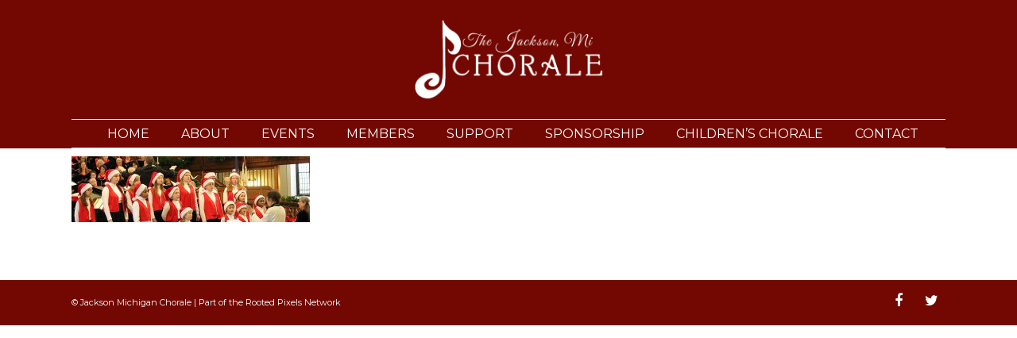

--- FILE ---
content_type: text/html; charset=UTF-8
request_url: https://www.jaxmichorale.org/childrens-chorale/jackson-chorale-banner-choir/
body_size: 72906
content:
<!DOCTYPE html>

<html lang="en-US" class="css3transitions">
 
<head>

    <meta charset="UTF-8" />

    <!-- Responsive Meta -->
     <meta name="viewport" content="width=device-width, initial-scale=1, maximum-scale=1"> 
    <!-- Pingback URL -->
    <link rel="pingback" href="" />

    <!-- Le HTML5 shim, for IE6-8 support of HTML5 elements -->

     
<style type="text/css">
  
	 aside ul li{border-bottom:1px solid #EDEDED;}
	 aside .tagcloud a:hover, .nav-growpop .icon-wrap, .woocommerce .widget_price_filter .ui-slider .ui-slider-range, .woocommerce-page .widget_price_filter .ui-slider .ui-slider-range, .woocommerce #content .quantity .minus:hover, .woocommerce #content .quantity .plus:hover, .woocommerce .quantity .minus:hover, .woocommerce .quantity .plus:hover, .woocommerce-page #content .quantity .minus:hover, .woocommerce-page #content .quantity .plus:hover, .woocommerce-page .quantity .minus:hover, .woocommerce-page .quantity .plus:hover{background:#000000;} 
	 .nav-growpop .icon-wrap{border:0px solid #000000;}
	 .accordion.style_1 .accordion-heading.in_head .accordion-toggle:before, .accordion.style_2 .accordion-heading.in_head .accordion-toggle:before, .accordion.style_3 .accordion-heading.in_head .accordion-toggle:before, .footer_social_icons.circle li:hover, .single_staff.style_3 .socials a:hover, .blog-article ul.shares li a:hover{background-color:#000000;} 
	 .wpb_row.with_section_link:hover{background-color:#000000 !important;}
	 nav .menu li > ul.sub-menu li{border-bottom:1px solid #303030;}
	 .codeless_slider .swiper-slide .buttons a.bordered:hover, .header_12 .full_nav_menu nav > ul > li:hover, .header_12 .full_nav_menu nav > ul > li.current-menu-item, .header_12 .full_nav_menu nav > ul > li.current-menu-parent, .header_12 .full_nav_menu nav > ul > li:hover{background:#000000;}
	 .services_steps .icon_wrapper, .accordion.style_1 .accordion-heading.in_head .accordion-toggle:before{border:1px solid #000000;}
	 .blog-article.timeline-style .timeline .date, aside #s, #respond textarea, #respond input[type="text"], .recent_news.events .blog-item, .sticky,.post-password-form input[type="password"]{border:1px solid #EDEDED;}
	 .blog-article.grid-style .content .link_grid:hover{background:#000000}
	 .recent_news.events .link{border-left:1px solid #EDEDED;}
      .portfolio-item.overlayed h6{color:#888888 !important;}
	 .header_12 .full_nav_menu nav ul > li{border-left:1px solid #EBEBEB;}
	 .header_12 .full_nav_menu nav ul > li:last-child{border-right:1px solid #EBEBEB;}
	 .header_12 .full_nav_menu{border-top:1px solid #EBEBEB; border-bottom:1px solid #EBEBEB;}

	 .tabbable.style_2 .nav-tabs li{
	 	background: #F8F8F8;
	  	border-top: 2px solid #EDEDED;
	  	border-left: 1px solid #EDEDED;
	  	border-bottom: 1px solid #EDEDED;
	 }
	 .tabbable.style_2 .nav-tabs li:hover{
	 	border-top: 2px solid #222 !important;
	 }
	 .tabbable.style_2 .nav-tabs li:last-child{border-right: 1px solid #EDEDED}

	 .tabbable.style_2 .nav-tabs li.active{border-bottom: 1px solid #fff; border-top:2px solid #000000;}
	 .tabbable.style_2 .tab-content, .blog-article.creative-style, aside .tagcloud a, .portfolio-item.basic .show_text{border:1px solid #EDEDED;}
	 .header_12 .full_nav_menu nav ul > li:last-child{ padding-right:10px !important;}
	 .timeline-border{background:#EDEDED;}
	 	  .skill .prog, .codeless_slider .swiper-slide .buttons.colors-light a.colored, .recent_news.events .blog-item:hover .link, .blog-article.creative-style .comments_number span, .block_title.column_title.inner-bottom_border:after, .owl-theme .owl-controls .owl-buttons div.owl-next:hover, .owl-theme .owl-controls .owl-buttons div.owl-prev:hover{background:#000000;}
	 

	 
	 	 .codeless_slider .swiper-slide .buttons.colors-light a.colored:after{
		  background:#fff;
	 }
	 


	 .services_medium.style_1:hover .icon_wrapper, .services_medium.style_3:hover .icon_wrapper, .blog-article.timeline-style .timeline .date{background:#000000 !important;}
	 .services_medium.style_3:hover .icon_wrapper{border:2px solid #000000 !important;}
	 .blog-article .media .overlay{background:rgba(0, 0, 0, 0.3);}
	 .blog-article.grid-style .media .overlay{background:rgba(255,255,255, 0.9);} 
	 .list li.titledesc dl dt .circle, .header_12 .after_navigation_widgetized #s{border:1px solid #EDEDED;}
	 .blockquote{border-left:2px solid #000000;}
	 .header_page h1{line-height:80px;}
	 .services_media.style_2 h5{ 
		background:#000000;
	 }
	 .services_small .content div, .comment .comment_text{line-height: 27px;}
	  	 .services_large:hover .icon_wrapper, .services_steps:hover .icon_wrapper, .testimonial_carousel_element .pages_el a.selected, .header_tools .cart_icon .nr {background: #000000 ;}
	 .section-style.borders, .blog-article.standard-style .info, .blog-article.alternate-style .info{border-top:1px solid #EDEDED; border-bottom:1px solid #EDEDED}
	 .blog-article.timeline-style .info{border-top:1px solid #EDEDED;}
	 .comment, .block_title.column_title.inner-bottom_border h1{border-bottom:1px solid  #EDEDED;}
	 #comments{border-top:1px solid #EDEDED;}
	 .not_found .search_field input[type="text"]{border:1px solid #EDEDED;}
	 .background--dark nav .menu > li > a:hover, .background--dark header#header .header_tools .vert_mid > a:hover, .background--dark header#header .header_tools .vert_mid .cart .cart_icon:hover, .tabbable.style_1.tabs-left .nav-tabs li.active a, .contact_information dt i{color:#000000 !important;}
	 .social_icons_sc i:hover, .tabbable.tabs-top.style_1 .nav.nav-tabs li.active a, .blog-article.grid-style .info li{color:#000000;}
	 .section-style{
	 	padding-top: 90px;
	 	padding-bottom: 90px;
	 }
	 
	 	 .codeless_custom_menu_mega_menu, .hasSubMenu .sub-menu{border-top:3px solid #000000;}
	 
	  
	 .header_transparency.fullwidth_slider_page .top_wrapper, .header_transparency.page_header_yes .top_wrapper{
	 	padding-top:150px;
	 }
	 
	 	 .background--dark .top_nav_transparency{
		  border-bottom:0px solid rgba(255,255,255,0.16) !important;
	 }
	 	 .header_2 nav .menu>li:hover{border-top:2px solid #000000;}
	 .header_2 nav .codeless_custom_menu_mega_menu{border-top:2px solid #000000;}
	 .header_2 nav .menu > li > ul.sub-menu{border-top:2px solid #000000;}

	 .header_3 nav .menu>li.current-menu-item, .header_3 nav .menu>li.current-menu-parent, .header_3 nav .menu>li:hover{border-top:3px solid #000000;}
	 .header_3 nav .codeless_custom_menu_mega_menu{border-top:2px solid #000000;}
	 .header_3 nav .menu > li > ul.sub-menu{border-top:2px solid #000000;} 
	 .header_4 nav .menu li > ul, .header_4 nav .menu>li:hover, .header_4 nav .menu>li.current-menu-item, .header_4 nav .menu>li.current-menu-parent, .header_4 .codeless_custom_menu_mega_menu, .header_4 .codeless_custom_menu_mega_menu{background:rgba(35,35,35,1) !important;}
	    
	 .header_4 .codeless_custom_menu_mega_menu ul.sub-menu{
	 	background:transparent !important; 
	 }
	 .header_4 nav .menu>li:hover a, .header_4 nav .menu>li.current-menu-item a, .header_4 nav .menu>li.current-menu-parent a{color:#fff;}
	 .header_4 nav .menu li > ul.sub-menu li{border-bottom:1px solid rgba(48,48,48,0);}

	 	 .header_8 nav .menu>li.current-menu-item, .header_8 nav .menu>li.current-menu-parent, .header_8 nav .menu>li:hover{border-bottom:3px solid #000000;}
	 .header_9 nav .menu>li.current-menu-item > a, .header_9 nav .menu>li.current-menu-parent > a , .header_9 nav .menu>li > a:hover{border-bottom:1px solid #000000;}
	 
	 .header_10 .full_nav_menu .container{border-top:1px solid #EDEDED;border-bottom:1px solid #EDEDED;}
	 	 .header_10 .full_nav_menu .container{border-top:1px solid #EDEDED;border-bottom:1px solid #EDEDED;}
	 	 .header_11.sticky_header nav.left .menu > li:last-child{padding-right:10px; margin-right:10px; }
	 
	 	 .woocommerce ul.products li.product:hover .overlay, .woocommerce-page ul.products li.product:hover .overlay{background:rgba(34,34,34, 0.8 );}
	 .woocommerce #content div.product p.price, .woocommerce #content div.product span.price, .woocommerce div.product p.price, .woocommerce div.product span.price, .woocommerce-page #content div.product p.price, .woocommerce-page #content div.product span.price, .woocommerce-page div.product p.price, .woocommerce-page div.product span.price, .woocommerce .star-rating span, .woocommerce-page .star-rating span, .recent_news.events .link i{color: #000000;}
	 .header_tools .cart .checkout{
	 	border-top:1px solid #303030;
	 }
	 .textbar h2{font-family:Montserrat;}
	 .header_tools .cart_icon i:before{line-height:35px;}
	  .header_tools .cart .content .cart_item{
	  	border-bottom:1px solid #303030;
	  }
	   .header_tools .cart .content .cart_item .description .price, .header_tools .cart .content .cart_item .description .price .amount, .header_tools .cart .cart_item .remove:after{
	  	color:#b7b7b7;
	  }
	  .header_tools .cart .content .cart_item .description .title, .header_tools .cart .checkout .subtotal{
	  	color:#fff;
	  }
	   nav .codelesscustom_menu_columns2, nav .codelesscustom_menu_columns3, nav .codelesscustom_menu_columns4, nav .codelesscustom_menu_columns5{border-right:1px solid #303030;}
	  .header_tools .cart .content .cart_item .description .title:hover, .header_tools .cart .cart_item .remove:hover:after{color:#000000;}
	 .tabbable.style_1 .nav-tabs li a{font-weight: 400}
	 .portfolio-item.grayscale .project:after{
  		border-color: transparent transparent #FFFFFF transparent;
	 }

	 #logo img{margin-top:-50px; }
	 .portfolio_single ul.info li .title{
	 	text-transform: uppercase;
	 	font-weight: 600	 }

	 .tabbable.tabs-top.style_1 .nav.nav-tabs li a{
	 	text-transform: uppercase;
	 }
	 .woocommerce #review_form #respond textarea, .woocommerce-page #review_form #respond textarea,.side-nav,.wpcf7-form-control-wrap input, .wpcf7-form-control-wrap textarea, .select2-drop-active, .woocommerce .woocommerce-ordering, .woocommerce-page .woocommerce-ordering, .woocommerce .woocommerce-error, .woocommerce .woocommerce-info, .woocommerce .woocommerce-message, .woocommerce-page .woocommerce-error, .woocommerce-page .woocommerce-info, .woocommerce-page .woocommerce-message, #mc_signup_form .mc_input{
		border:1px solid #EBEBEB !important;
	 }

	 .side-nav li{
	 	border-bottom:1px solid #EBEBEB;
	 }

	 footer .widget_search input[type="text"]{
	 	background:#720801;
	 	color:#FFFFFF;
	 }

	 footer .widget_recent_entries ul li{
	 	border-bottom:1px solid #353535;
	 }

	 .codeless_news_slider .swiper-slide h1, .codeless_news_slider .featured_posts .featured h4{
	 	background:rgba(0, 0, 0, 0.8);
	 }

	 .extra_navigation h5.widget-title{
	 	text-transform:uppercase;
	 	font-weight:600;
	 	font-size:13px;
	 	letter-spacing: :;
	 	line-height:20px;
	 }
	 	
		.header_wrapper.background--dark{
			border-bottom:1px solid rgba(255,255,255,0.16) !important;
		}

		.header_tools_divider .background--dark #navigation{
			border-right:1px solid rgba(255,255,255,0.16) !important;
		}

		.header_tools_divider .background--light #navigation{
			border-right:0px solid #ffffff;
		}

	 


	 	 aside .widget-title{padding-left:15px; border-left:3px solid #000000;}
	 
	 
	 .blog-article.grid-style .content h1, .latest_blog .blog-item .content h4, .recent_news .blog-item h4, .recent_news.events .blog-item dt .date{text-transform: uppercase}

	 .latest_blog .blog-item .content h4{font-weight:600;}
	 
	 .price_table  h1, .price_table .list ul li:before{color:#000000;}

	 .price_table.highlighted .price, .side-nav li.current_page_item, .p_pagination .pagination .current, .p_pagination .pagination a:hover{background:#000000;}
	
	 .btn-bt.default{
	 				color: #222 ;
															background: rgba(255,255,255, 0.00) ;
							
				
													border-color: rgba(68,68,68, 0.2) ;
					
					font-size: 13px ;
		
					font-weight: 700 ;
		
					text-transform: uppercase ;
		
					letter-spacing: 0px ;
			 }
	 
	 .btn-bt.default:hover{
	 		 		color: #FFFFFF ;
		
	 	
	 				 						background: rgba(114,8,1, 1) ;
			
		

		
													border-color: rgba(114,8,1, 1) ;
				
			 }
	

	
	 .light .btn-bt.default, .fullscreen-blog-article .content.background--dark .btn-bt{
		
			 		color: #222222 ;
		
																	background: rgba(255,255,255, 1.00) ;
					
													border-color: rgba(255,255,255, 1.00) ;
					
	 }


	 .light .btn-bt.default:hover, .fullscreen-blog-article .content.background--dark .btn-bt:hover{
		
			 		color: #720801 ;
		
		
											background: rgba(255,255,255, 1.00) ;
					

													border-color: rgba(255,255,255, 1.00) ;
					
	 }

	 

	 
	@media (max-width: 979px) {
		 .header_5 .background--dark nav .menu > li > a{
		 	color: #ffffff !important;
		 }
	}

	

	/* Layout Inner Container */

		@media (min-width: 981px) and (max-width: 1100px) {
		.container{	width:87% !important ; }
	}
	@media (min-width: 768px){
		.container{			
			max-width: 1100px !important;
		}
		.row .span12{
			width:100%; 
			margin-left:0 !important;
			padding-left:20px;
			box-sizing: border-box;
			-webkit-box-sizing: border-box;
			-moz-box-sizing: border-box;
		}
	}

	
	
	@media (min-width: 1101px) {
		.container{
							width:87%;
				max-width: 1100px !important;
					}

		.row .span12{
			
							width:100%;
				margin-left:0 !important;
				padding-left:20px;
				box-sizing: border-box;
				-webkit-box-sizing: border-box;
				-moz-box-sizing: border-box;
					}
		.testimonial_carousel .item{width:1100px;}
	}

	/* End Layout Inner Container */


	/* Layout Boxed */
	.boxed_layout{
		margin-top:30px !important;
		margin-bottom:30px !important;
				  -webkit-box-shadow:0 5px 19px 2px rgba(0,0,0,0.1);
		  -moz-box-shadow:0 5px 19px 2px rgba(0,0,0,0.1);
		  box-shadow:0 5px 19px 2px rgba(0,0,0,0.1);
			}
		
	
	.boxed_layout{			
		width:87% !important ;
		max-width: 1100px !important;
	}
	

		
	
	/* End Layout Boxed */

	@media (max-width: 480px){
				.header_tools{display:none !important;}
			}

	
</style> 

<style type="text/css">
/*#header{
margin: 0 auto;
}*/

.mobile_small_menu.open:before{
    color:#000 !important;
}</style>
    <script type="text/javascript">
        &lt;script&gt;\n  (function(i,s,o,g,r,a,m){i[\'GoogleAnalyticsObject\']=r;i[r]=i[r]||function(){\n  (i[r].q=i[r].q||[]).push(arguments)},i[r].l=1*new Date();a=s.createElement(o),\n  m=s.getElementsByTagName(o)[0];a.async=1;a.src=g;m.parentNode.insertBefore(a,m)\n  })(window,document,\'script\',\'https://www.google-analytics.com/analytics.js\',\'ga\');\n\n  ga(\'create\', \'UA-46846808-52\', \'auto\');\n  ga(\'send\', \'pageview\');\n\n&lt;/script&gt;    </script>
    
        
    <script type="text/javascript">
        /*jQuery(document).ready(function(){\n\n});*/    </script>
    
    
 <script type='text/javascript'>
 /* <![CDATA[ */  
var codeless_global = { 
 	ajaxurl: 'https://www.jaxmichorale.org/wp-admin/admin-ajax.php',
 	button_style: 'default'
 	}; 
 /* ]]> */ 
 </script>
 
 <meta name='robots' content='index, follow, max-image-preview:large, max-snippet:-1, max-video-preview:-1' />

	<!-- This site is optimized with the Yoast SEO plugin v26.7 - https://yoast.com/wordpress/plugins/seo/ -->
	<title>jackson-chorale-banner-choir - Jackson Michigan Chorale</title>
	<link rel="canonical" href="https://www.jaxmichorale.org/childrens-chorale/jackson-chorale-banner-choir/" />
	<meta property="og:locale" content="en_US" />
	<meta property="og:type" content="article" />
	<meta property="og:title" content="jackson-chorale-banner-choir - Jackson Michigan Chorale" />
	<meta property="og:url" content="https://www.jaxmichorale.org/childrens-chorale/jackson-chorale-banner-choir/" />
	<meta property="og:site_name" content="Jackson Michigan Chorale" />
	<meta property="og:image" content="https://www.jaxmichorale.org/childrens-chorale/jackson-chorale-banner-choir" />
	<meta property="og:image:width" content="1200" />
	<meta property="og:image:height" content="330" />
	<meta property="og:image:type" content="image/jpeg" />
	<meta name="twitter:card" content="summary_large_image" />
	<script type="application/ld+json" class="yoast-schema-graph">{"@context":"https://schema.org","@graph":[{"@type":"WebPage","@id":"https://www.jaxmichorale.org/childrens-chorale/jackson-chorale-banner-choir/","url":"https://www.jaxmichorale.org/childrens-chorale/jackson-chorale-banner-choir/","name":"jackson-chorale-banner-choir - Jackson Michigan Chorale","isPartOf":{"@id":"https://www.jaxmichorale.org/#website"},"primaryImageOfPage":{"@id":"https://www.jaxmichorale.org/childrens-chorale/jackson-chorale-banner-choir/#primaryimage"},"image":{"@id":"https://www.jaxmichorale.org/childrens-chorale/jackson-chorale-banner-choir/#primaryimage"},"thumbnailUrl":"https://jaxmichorale.b-cdn.net/wp-content/uploads/jackson-chorale-banner-choir.jpg","datePublished":"2017-08-28T23:21:57+00:00","breadcrumb":{"@id":"https://www.jaxmichorale.org/childrens-chorale/jackson-chorale-banner-choir/#breadcrumb"},"inLanguage":"en-US","potentialAction":[{"@type":"ReadAction","target":["https://www.jaxmichorale.org/childrens-chorale/jackson-chorale-banner-choir/"]}]},{"@type":"ImageObject","inLanguage":"en-US","@id":"https://www.jaxmichorale.org/childrens-chorale/jackson-chorale-banner-choir/#primaryimage","url":"https://jaxmichorale.b-cdn.net/wp-content/uploads/jackson-chorale-banner-choir.jpg","contentUrl":"https://jaxmichorale.b-cdn.net/wp-content/uploads/jackson-chorale-banner-choir.jpg","width":1200,"height":330},{"@type":"BreadcrumbList","@id":"https://www.jaxmichorale.org/childrens-chorale/jackson-chorale-banner-choir/#breadcrumb","itemListElement":[{"@type":"ListItem","position":1,"name":"Home","item":"https://www.jaxmichorale.org/"},{"@type":"ListItem","position":2,"name":"Children&#8217;s Chorale","item":"https://www.jaxmichorale.org/childrens-chorale/"},{"@type":"ListItem","position":3,"name":"jackson-chorale-banner-choir"}]},{"@type":"WebSite","@id":"https://www.jaxmichorale.org/#website","url":"https://www.jaxmichorale.org/","name":"Jackson Michigan Chorale","description":"Jackson Michigan Chorale","potentialAction":[{"@type":"SearchAction","target":{"@type":"EntryPoint","urlTemplate":"https://www.jaxmichorale.org/?s={search_term_string}"},"query-input":{"@type":"PropertyValueSpecification","valueRequired":true,"valueName":"search_term_string"}}],"inLanguage":"en-US"}]}</script>
	<!-- / Yoast SEO plugin. -->


<link rel='dns-prefetch' href='//fonts.googleapis.com' />
<link rel='preconnect' href='https://jaxmichorale.b-cdn.net' />
<link rel='preconnect' href='https://fonts.gstatic.com' crossorigin />
<link rel="alternate" type="application/rss+xml" title="Jackson Michigan Chorale &raquo; Feed" href="https://www.jaxmichorale.org/feed/" />
<link rel="alternate" type="application/rss+xml" title="Jackson Michigan Chorale &raquo; Comments Feed" href="https://www.jaxmichorale.org/comments/feed/" />
<link rel="alternate" title="oEmbed (JSON)" type="application/json+oembed" href="https://www.jaxmichorale.org/wp-json/oembed/1.0/embed?url=https%3A%2F%2Fwww.jaxmichorale.org%2Fchildrens-chorale%2Fjackson-chorale-banner-choir%2F" />
<link rel="alternate" title="oEmbed (XML)" type="text/xml+oembed" href="https://www.jaxmichorale.org/wp-json/oembed/1.0/embed?url=https%3A%2F%2Fwww.jaxmichorale.org%2Fchildrens-chorale%2Fjackson-chorale-banner-choir%2F&#038;format=xml" />
<style id='wp-img-auto-sizes-contain-inline-css' type='text/css'>
img:is([sizes=auto i],[sizes^="auto," i]){contain-intrinsic-size:3000px 1500px}
/*# sourceURL=wp-img-auto-sizes-contain-inline-css */
</style>
<style id='wp-emoji-styles-inline-css' type='text/css'>

	img.wp-smiley, img.emoji {
		display: inline !important;
		border: none !important;
		box-shadow: none !important;
		height: 1em !important;
		width: 1em !important;
		margin: 0 0.07em !important;
		vertical-align: -0.1em !important;
		background: none !important;
		padding: 0 !important;
	}
/*# sourceURL=wp-emoji-styles-inline-css */
</style>
<style id='wp-block-library-inline-css' type='text/css'>
:root{--wp-block-synced-color:#7a00df;--wp-block-synced-color--rgb:122,0,223;--wp-bound-block-color:var(--wp-block-synced-color);--wp-editor-canvas-background:#ddd;--wp-admin-theme-color:#007cba;--wp-admin-theme-color--rgb:0,124,186;--wp-admin-theme-color-darker-10:#006ba1;--wp-admin-theme-color-darker-10--rgb:0,107,160.5;--wp-admin-theme-color-darker-20:#005a87;--wp-admin-theme-color-darker-20--rgb:0,90,135;--wp-admin-border-width-focus:2px}@media (min-resolution:192dpi){:root{--wp-admin-border-width-focus:1.5px}}.wp-element-button{cursor:pointer}:root .has-very-light-gray-background-color{background-color:#eee}:root .has-very-dark-gray-background-color{background-color:#313131}:root .has-very-light-gray-color{color:#eee}:root .has-very-dark-gray-color{color:#313131}:root .has-vivid-green-cyan-to-vivid-cyan-blue-gradient-background{background:linear-gradient(135deg,#00d084,#0693e3)}:root .has-purple-crush-gradient-background{background:linear-gradient(135deg,#34e2e4,#4721fb 50%,#ab1dfe)}:root .has-hazy-dawn-gradient-background{background:linear-gradient(135deg,#faaca8,#dad0ec)}:root .has-subdued-olive-gradient-background{background:linear-gradient(135deg,#fafae1,#67a671)}:root .has-atomic-cream-gradient-background{background:linear-gradient(135deg,#fdd79a,#004a59)}:root .has-nightshade-gradient-background{background:linear-gradient(135deg,#330968,#31cdcf)}:root .has-midnight-gradient-background{background:linear-gradient(135deg,#020381,#2874fc)}:root{--wp--preset--font-size--normal:16px;--wp--preset--font-size--huge:42px}.has-regular-font-size{font-size:1em}.has-larger-font-size{font-size:2.625em}.has-normal-font-size{font-size:var(--wp--preset--font-size--normal)}.has-huge-font-size{font-size:var(--wp--preset--font-size--huge)}.has-text-align-center{text-align:center}.has-text-align-left{text-align:left}.has-text-align-right{text-align:right}.has-fit-text{white-space:nowrap!important}#end-resizable-editor-section{display:none}.aligncenter{clear:both}.items-justified-left{justify-content:flex-start}.items-justified-center{justify-content:center}.items-justified-right{justify-content:flex-end}.items-justified-space-between{justify-content:space-between}.screen-reader-text{border:0;clip-path:inset(50%);height:1px;margin:-1px;overflow:hidden;padding:0;position:absolute;width:1px;word-wrap:normal!important}.screen-reader-text:focus{background-color:#ddd;clip-path:none;color:#444;display:block;font-size:1em;height:auto;left:5px;line-height:normal;padding:15px 23px 14px;text-decoration:none;top:5px;width:auto;z-index:100000}html :where(.has-border-color){border-style:solid}html :where([style*=border-top-color]){border-top-style:solid}html :where([style*=border-right-color]){border-right-style:solid}html :where([style*=border-bottom-color]){border-bottom-style:solid}html :where([style*=border-left-color]){border-left-style:solid}html :where([style*=border-width]){border-style:solid}html :where([style*=border-top-width]){border-top-style:solid}html :where([style*=border-right-width]){border-right-style:solid}html :where([style*=border-bottom-width]){border-bottom-style:solid}html :where([style*=border-left-width]){border-left-style:solid}html :where(img[class*=wp-image-]){height:auto;max-width:100%}:where(figure){margin:0 0 1em}html :where(.is-position-sticky){--wp-admin--admin-bar--position-offset:var(--wp-admin--admin-bar--height,0px)}@media screen and (max-width:600px){html :where(.is-position-sticky){--wp-admin--admin-bar--position-offset:0px}}

/*# sourceURL=wp-block-library-inline-css */
</style><style id='global-styles-inline-css' type='text/css'>
:root{--wp--preset--aspect-ratio--square: 1;--wp--preset--aspect-ratio--4-3: 4/3;--wp--preset--aspect-ratio--3-4: 3/4;--wp--preset--aspect-ratio--3-2: 3/2;--wp--preset--aspect-ratio--2-3: 2/3;--wp--preset--aspect-ratio--16-9: 16/9;--wp--preset--aspect-ratio--9-16: 9/16;--wp--preset--color--black: #000000;--wp--preset--color--cyan-bluish-gray: #abb8c3;--wp--preset--color--white: #ffffff;--wp--preset--color--pale-pink: #f78da7;--wp--preset--color--vivid-red: #cf2e2e;--wp--preset--color--luminous-vivid-orange: #ff6900;--wp--preset--color--luminous-vivid-amber: #fcb900;--wp--preset--color--light-green-cyan: #7bdcb5;--wp--preset--color--vivid-green-cyan: #00d084;--wp--preset--color--pale-cyan-blue: #8ed1fc;--wp--preset--color--vivid-cyan-blue: #0693e3;--wp--preset--color--vivid-purple: #9b51e0;--wp--preset--gradient--vivid-cyan-blue-to-vivid-purple: linear-gradient(135deg,rgb(6,147,227) 0%,rgb(155,81,224) 100%);--wp--preset--gradient--light-green-cyan-to-vivid-green-cyan: linear-gradient(135deg,rgb(122,220,180) 0%,rgb(0,208,130) 100%);--wp--preset--gradient--luminous-vivid-amber-to-luminous-vivid-orange: linear-gradient(135deg,rgb(252,185,0) 0%,rgb(255,105,0) 100%);--wp--preset--gradient--luminous-vivid-orange-to-vivid-red: linear-gradient(135deg,rgb(255,105,0) 0%,rgb(207,46,46) 100%);--wp--preset--gradient--very-light-gray-to-cyan-bluish-gray: linear-gradient(135deg,rgb(238,238,238) 0%,rgb(169,184,195) 100%);--wp--preset--gradient--cool-to-warm-spectrum: linear-gradient(135deg,rgb(74,234,220) 0%,rgb(151,120,209) 20%,rgb(207,42,186) 40%,rgb(238,44,130) 60%,rgb(251,105,98) 80%,rgb(254,248,76) 100%);--wp--preset--gradient--blush-light-purple: linear-gradient(135deg,rgb(255,206,236) 0%,rgb(152,150,240) 100%);--wp--preset--gradient--blush-bordeaux: linear-gradient(135deg,rgb(254,205,165) 0%,rgb(254,45,45) 50%,rgb(107,0,62) 100%);--wp--preset--gradient--luminous-dusk: linear-gradient(135deg,rgb(255,203,112) 0%,rgb(199,81,192) 50%,rgb(65,88,208) 100%);--wp--preset--gradient--pale-ocean: linear-gradient(135deg,rgb(255,245,203) 0%,rgb(182,227,212) 50%,rgb(51,167,181) 100%);--wp--preset--gradient--electric-grass: linear-gradient(135deg,rgb(202,248,128) 0%,rgb(113,206,126) 100%);--wp--preset--gradient--midnight: linear-gradient(135deg,rgb(2,3,129) 0%,rgb(40,116,252) 100%);--wp--preset--font-size--small: 13px;--wp--preset--font-size--medium: 20px;--wp--preset--font-size--large: 36px;--wp--preset--font-size--x-large: 42px;--wp--preset--spacing--20: 0.44rem;--wp--preset--spacing--30: 0.67rem;--wp--preset--spacing--40: 1rem;--wp--preset--spacing--50: 1.5rem;--wp--preset--spacing--60: 2.25rem;--wp--preset--spacing--70: 3.38rem;--wp--preset--spacing--80: 5.06rem;--wp--preset--shadow--natural: 6px 6px 9px rgba(0, 0, 0, 0.2);--wp--preset--shadow--deep: 12px 12px 50px rgba(0, 0, 0, 0.4);--wp--preset--shadow--sharp: 6px 6px 0px rgba(0, 0, 0, 0.2);--wp--preset--shadow--outlined: 6px 6px 0px -3px rgb(255, 255, 255), 6px 6px rgb(0, 0, 0);--wp--preset--shadow--crisp: 6px 6px 0px rgb(0, 0, 0);}:where(.is-layout-flex){gap: 0.5em;}:where(.is-layout-grid){gap: 0.5em;}body .is-layout-flex{display: flex;}.is-layout-flex{flex-wrap: wrap;align-items: center;}.is-layout-flex > :is(*, div){margin: 0;}body .is-layout-grid{display: grid;}.is-layout-grid > :is(*, div){margin: 0;}:where(.wp-block-columns.is-layout-flex){gap: 2em;}:where(.wp-block-columns.is-layout-grid){gap: 2em;}:where(.wp-block-post-template.is-layout-flex){gap: 1.25em;}:where(.wp-block-post-template.is-layout-grid){gap: 1.25em;}.has-black-color{color: var(--wp--preset--color--black) !important;}.has-cyan-bluish-gray-color{color: var(--wp--preset--color--cyan-bluish-gray) !important;}.has-white-color{color: var(--wp--preset--color--white) !important;}.has-pale-pink-color{color: var(--wp--preset--color--pale-pink) !important;}.has-vivid-red-color{color: var(--wp--preset--color--vivid-red) !important;}.has-luminous-vivid-orange-color{color: var(--wp--preset--color--luminous-vivid-orange) !important;}.has-luminous-vivid-amber-color{color: var(--wp--preset--color--luminous-vivid-amber) !important;}.has-light-green-cyan-color{color: var(--wp--preset--color--light-green-cyan) !important;}.has-vivid-green-cyan-color{color: var(--wp--preset--color--vivid-green-cyan) !important;}.has-pale-cyan-blue-color{color: var(--wp--preset--color--pale-cyan-blue) !important;}.has-vivid-cyan-blue-color{color: var(--wp--preset--color--vivid-cyan-blue) !important;}.has-vivid-purple-color{color: var(--wp--preset--color--vivid-purple) !important;}.has-black-background-color{background-color: var(--wp--preset--color--black) !important;}.has-cyan-bluish-gray-background-color{background-color: var(--wp--preset--color--cyan-bluish-gray) !important;}.has-white-background-color{background-color: var(--wp--preset--color--white) !important;}.has-pale-pink-background-color{background-color: var(--wp--preset--color--pale-pink) !important;}.has-vivid-red-background-color{background-color: var(--wp--preset--color--vivid-red) !important;}.has-luminous-vivid-orange-background-color{background-color: var(--wp--preset--color--luminous-vivid-orange) !important;}.has-luminous-vivid-amber-background-color{background-color: var(--wp--preset--color--luminous-vivid-amber) !important;}.has-light-green-cyan-background-color{background-color: var(--wp--preset--color--light-green-cyan) !important;}.has-vivid-green-cyan-background-color{background-color: var(--wp--preset--color--vivid-green-cyan) !important;}.has-pale-cyan-blue-background-color{background-color: var(--wp--preset--color--pale-cyan-blue) !important;}.has-vivid-cyan-blue-background-color{background-color: var(--wp--preset--color--vivid-cyan-blue) !important;}.has-vivid-purple-background-color{background-color: var(--wp--preset--color--vivid-purple) !important;}.has-black-border-color{border-color: var(--wp--preset--color--black) !important;}.has-cyan-bluish-gray-border-color{border-color: var(--wp--preset--color--cyan-bluish-gray) !important;}.has-white-border-color{border-color: var(--wp--preset--color--white) !important;}.has-pale-pink-border-color{border-color: var(--wp--preset--color--pale-pink) !important;}.has-vivid-red-border-color{border-color: var(--wp--preset--color--vivid-red) !important;}.has-luminous-vivid-orange-border-color{border-color: var(--wp--preset--color--luminous-vivid-orange) !important;}.has-luminous-vivid-amber-border-color{border-color: var(--wp--preset--color--luminous-vivid-amber) !important;}.has-light-green-cyan-border-color{border-color: var(--wp--preset--color--light-green-cyan) !important;}.has-vivid-green-cyan-border-color{border-color: var(--wp--preset--color--vivid-green-cyan) !important;}.has-pale-cyan-blue-border-color{border-color: var(--wp--preset--color--pale-cyan-blue) !important;}.has-vivid-cyan-blue-border-color{border-color: var(--wp--preset--color--vivid-cyan-blue) !important;}.has-vivid-purple-border-color{border-color: var(--wp--preset--color--vivid-purple) !important;}.has-vivid-cyan-blue-to-vivid-purple-gradient-background{background: var(--wp--preset--gradient--vivid-cyan-blue-to-vivid-purple) !important;}.has-light-green-cyan-to-vivid-green-cyan-gradient-background{background: var(--wp--preset--gradient--light-green-cyan-to-vivid-green-cyan) !important;}.has-luminous-vivid-amber-to-luminous-vivid-orange-gradient-background{background: var(--wp--preset--gradient--luminous-vivid-amber-to-luminous-vivid-orange) !important;}.has-luminous-vivid-orange-to-vivid-red-gradient-background{background: var(--wp--preset--gradient--luminous-vivid-orange-to-vivid-red) !important;}.has-very-light-gray-to-cyan-bluish-gray-gradient-background{background: var(--wp--preset--gradient--very-light-gray-to-cyan-bluish-gray) !important;}.has-cool-to-warm-spectrum-gradient-background{background: var(--wp--preset--gradient--cool-to-warm-spectrum) !important;}.has-blush-light-purple-gradient-background{background: var(--wp--preset--gradient--blush-light-purple) !important;}.has-blush-bordeaux-gradient-background{background: var(--wp--preset--gradient--blush-bordeaux) !important;}.has-luminous-dusk-gradient-background{background: var(--wp--preset--gradient--luminous-dusk) !important;}.has-pale-ocean-gradient-background{background: var(--wp--preset--gradient--pale-ocean) !important;}.has-electric-grass-gradient-background{background: var(--wp--preset--gradient--electric-grass) !important;}.has-midnight-gradient-background{background: var(--wp--preset--gradient--midnight) !important;}.has-small-font-size{font-size: var(--wp--preset--font-size--small) !important;}.has-medium-font-size{font-size: var(--wp--preset--font-size--medium) !important;}.has-large-font-size{font-size: var(--wp--preset--font-size--large) !important;}.has-x-large-font-size{font-size: var(--wp--preset--font-size--x-large) !important;}
/*# sourceURL=global-styles-inline-css */
</style>

<style id='classic-theme-styles-inline-css' type='text/css'>
/*! This file is auto-generated */
.wp-block-button__link{color:#fff;background-color:#32373c;border-radius:9999px;box-shadow:none;text-decoration:none;padding:calc(.667em + 2px) calc(1.333em + 2px);font-size:1.125em}.wp-block-file__button{background:#32373c;color:#fff;text-decoration:none}
/*# sourceURL=/wp-includes/css/classic-themes.min.css */
</style>
<link rel='stylesheet' id='bootstrap-css' href='https://www.jaxmichorale.org/wp-content/themes/tower/css/bootstrap.css?ver=6.9' type='text/css' media='all' />
<link rel='stylesheet' id='flexslider-css' href='https://www.jaxmichorale.org/wp-content/themes/tower/css/flexslider.css?ver=6.9' type='text/css' media='all' />
<link rel='stylesheet' id='shortcodes-css' href='https://www.jaxmichorale.org/wp-content/themes/tower/css/shortcodes.css?ver=6.9' type='text/css' media='all' />
<link rel='stylesheet' id='animate-css' href='https://www.jaxmichorale.org/wp-content/themes/tower/css/animate.min.css?ver=6.9' type='text/css' media='all' />
<link rel='stylesheet' id='codeless-style-css' href='https://www.jaxmichorale.org/wp-content/themes/tower/style.css?ver=6.9' type='text/css' media='all' />
<link rel='stylesheet' id='bootstrap-responsive-css' href='https://www.jaxmichorale.org/wp-content/themes/tower/css/bootstrap-responsive.css?ver=6.9' type='text/css' media='all' />
<link rel='stylesheet' id='jquery-fancybox-css' href='https://www.jaxmichorale.org/wp-content/themes/tower/fancybox/source/jquery.fancybox.css?ver=6.9' type='text/css' media='all' />
<link rel='stylesheet' id='vector-icons-css' href='https://www.jaxmichorale.org/wp-content/themes/tower/css/vector-icons.css?ver=6.9' type='text/css' media='all' />
<link rel='stylesheet' id='codeless-font-awesome-css' href='https://www.jaxmichorale.org/wp-content/themes/tower/css/font-awesome.css?ver=6.9' type='text/css' media='all' />
<link rel='stylesheet' id='linecon-css' href='https://www.jaxmichorale.org/wp-content/themes/tower/css/linecon.css?ver=6.9' type='text/css' media='all' />
<link rel='stylesheet' id='steadysets-css' href='https://www.jaxmichorale.org/wp-content/themes/tower/css/steadysets.css?ver=6.9' type='text/css' media='all' />
<link rel='stylesheet' id='hoverex-css' href='https://www.jaxmichorale.org/wp-content/themes/tower/css/hoverex-all.css?ver=6.9' type='text/css' media='all' />
<link rel='stylesheet' id='jquery-easy-pie-chart-css' href='https://www.jaxmichorale.org/wp-content/themes/tower/css/jquery.easy-pie-chart.css?ver=6.9' type='text/css' media='all' />
<link rel='stylesheet' id='idangerous-swiper-css' href='https://www.jaxmichorale.org/wp-content/themes/tower/css/idangerous.swiper.css?ver=6.9' type='text/css' media='all' />
<link rel='stylesheet' id='plyr-css' href='https://www.jaxmichorale.org/wp-content/themes/tower/css/plyr.css?ver=6.9' type='text/css' media='all' />
<link rel='stylesheet' id='owl-carousel-css' href='https://www.jaxmichorale.org/wp-content/themes/tower/css/owl.carousel.css?ver=6.9' type='text/css' media='all' />
<link rel='stylesheet' id='owl-theme-css' href='https://www.jaxmichorale.org/wp-content/themes/tower/css/owl.theme.css?ver=6.9' type='text/css' media='all' />
<link rel='stylesheet' id='mediaelementplayer-css' href='https://www.jaxmichorale.org/wp-content/themes/tower/css/mediaelementplayer.css?ver=6.9' type='text/css' media='all' />
<link rel='stylesheet' id='odometer-css' href='https://www.jaxmichorale.org/wp-content/themes/tower/css/odometer-theme-minimal.css?ver=6.9' type='text/css' media='all' />
<link rel='stylesheet' id='shiftnav-css' href='https://www.jaxmichorale.org/wp-content/plugins/shiftnav-responsive-mobile-menu/assets/css/shiftnav.min.css?ver=1.8.2' type='text/css' media='all' />
<link rel='stylesheet' id='shiftnav-font-awesome-css' href='https://www.jaxmichorale.org/wp-content/plugins/shiftnav-responsive-mobile-menu/assets/css/fontawesome/css/font-awesome.min.css?ver=1.8.2' type='text/css' media='all' />
<link rel='stylesheet' id='shiftnav-standard-dark-css' href='https://www.jaxmichorale.org/wp-content/plugins/shiftnav-responsive-mobile-menu/assets/css/skins/standard-dark.css?ver=1.8.2' type='text/css' media='all' />
<link rel="preload" as="style" href="https://fonts.googleapis.com/css?family=Montserrat:100,200,300,400,500,600,700,800,900,100italic,200italic,300italic,400italic,500italic,600italic,700italic,800italic,900italic%7CRaleway&#038;subset=latin&#038;display=swap&#038;ver=6.9" /><link rel="stylesheet" href="https://fonts.googleapis.com/css?family=Montserrat:100,200,300,400,500,600,700,800,900,100italic,200italic,300italic,400italic,500italic,600italic,700italic,800italic,900italic%7CRaleway&#038;subset=latin&#038;display=swap&#038;ver=6.9" media="print" onload="this.media='all'"><noscript><link rel="stylesheet" href="https://fonts.googleapis.com/css?family=Montserrat:100,200,300,400,500,600,700,800,900,100italic,200italic,300italic,400italic,500italic,600italic,700italic,800italic,900italic%7CRaleway&#038;subset=latin&#038;display=swap&#038;ver=6.9" /></noscript><script type="text/javascript" src="https://www.jaxmichorale.org/wp-includes/js/jquery/jquery.min.js?ver=3.7.1" id="jquery-core-js"></script>
<script type="text/javascript" src="https://www.jaxmichorale.org/wp-includes/js/jquery/jquery-migrate.min.js?ver=3.4.1" id="jquery-migrate-js"></script>
<script type="text/javascript" id="jm_like_post-js-extra">
/* <![CDATA[ */
var ajax_var = {"url":"https://www.jaxmichorale.org/wp-admin/admin-ajax.php","nonce":"7fa4c74190"};
//# sourceURL=jm_like_post-js-extra
/* ]]> */
</script>
<script type="text/javascript" src="https://www.jaxmichorale.org/wp-content/plugins/codeless-framework/assets/js/post-like.js?ver=6.9" id="jm_like_post-js"></script>
<link rel="https://api.w.org/" href="https://www.jaxmichorale.org/wp-json/" /><link rel="alternate" title="JSON" type="application/json" href="https://www.jaxmichorale.org/wp-json/wp/v2/media/285" /><link rel="EditURI" type="application/rsd+xml" title="RSD" href="https://www.jaxmichorale.org/xmlrpc.php?rsd" />
<meta name="generator" content="WordPress 6.9" />
<link rel='shortlink' href='https://www.jaxmichorale.org/?p=285' />
<meta name="generator" content="Redux 4.5.9" />
		<!-- ShiftNav CSS
	================================================================ -->
		<style type="text/css" id="shiftnav-dynamic-css">
				@media only screen and (min-width:1000px){ #shiftnav-toggle-main, .shiftnav-toggle-mobile{ display:none; } .shiftnav-wrap { padding-top:0 !important; } }

/* Status: Loaded from Transient */
		</style>
		<!-- end ShiftNav CSS -->

	
<!--BEGIN: TRACKING CODE MANAGER (v2.5.0) BY INTELLYWP.COM IN HEAD//-->
<!-- Google tag (gtag.js) -->
<script async src="https://www.googletagmanager.com/gtag/js?id=G-E2T31RT6NL"></script>
<script>
  window.dataLayer = window.dataLayer || [];
  function gtag(){dataLayer.push(arguments);}
  gtag('js', new Date());

  gtag('config', 'G-E2T31RT6NL');
</script>
<!-- Meta Pixel Code -->

<script>

!function(f,b,e,v,n,t,s)

{if(f.fbq)return;n=f.fbq=function(){n.callMethod?

n.callMethod.apply(n,arguments):n.queue.push(arguments)};

if(!f._fbq)f._fbq=n;n.push=n;n.loaded=!0;n.version='2.0';

n.queue=[];t=b.createElement(e);t.async=!0;

t.src=v;s=b.getElementsByTagName(e)[0];

s.parentNode.insertBefore(t,s)}(window, document,'script',

'https://connect.facebook.net/en_US/fbevents.js');

fbq('init', '738549291868128');

fbq('track', 'PageView');

</script>

<noscript><img height="1" width="1" src="https://www.facebook.com/tr?id=738549291868128&ev=PageView&noscript=1" /></noscript>

<!-- End Meta Pixel Code -->
<!--END: https://wordpress.org/plugins/tracking-code-manager IN HEAD//--><link rel="icon" href="https://jaxmichorale.b-cdn.net/wp-content/uploads/cropped-jackson-michigan-chorale-logo-32x32.jpg" sizes="32x32" />
<link rel="icon" href="https://jaxmichorale.b-cdn.net/wp-content/uploads/cropped-jackson-michigan-chorale-logo-192x192.jpg" sizes="192x192" />
<link rel="apple-touch-icon" href="https://jaxmichorale.b-cdn.net/wp-content/uploads/cropped-jackson-michigan-chorale-logo-180x180.jpg" />
<meta name="msapplication-TileImage" content="https://jaxmichorale.b-cdn.net/wp-content/uploads/cropped-jackson-michigan-chorale-logo-270x270.jpg" />
		<style type="text/css" id="wp-custom-css">
			.mobile_small_menu{
	display:none; !important;
}

.shiftnav.shiftnav-skin-standard-dark{
	font-size:22px;
	line-height:2.1em;
	text-align:center;
}

.header_page, #slider-fullwidth {
	display:none;
}

.page_header_yes #content{
	padding-top:30px;
}
.gform_legacy_markup_wrapper input:not([type=radio]):not([type=checkbox]):not([type=submit]):not([type=button]):not([type=image]):not([type=file]){
	padding: 15px 4px;
}

@media(max-width: 650px){
	#logo{
		float:left;
	left:10% !important;
	}}		</style>
		<style id="cl_redata-dynamic-css" title="dynamic-css" class="redux-options-output">#logo img{height:100px;}header#header .row-fluid .span12,.header_wrapper{height:150px;}.header_1 header#header, .header_2 header#header, .header_3.header_wrapper header > .container,  .header_4 header#header,  .header_5 header#header, .header_6 header#header, .header_6 .full_nav_menu, .header_7.header_wrapper, .header_8.header_wrapper, .header_9.header_wrapper, .header_10.header_wrapper, .header_10 .full_nav_menu, .header_11.header_wrapper, .header_12.header_wrapper{background-color:#720801;}.header_wrapper{border-bottom:0px solid #ffffff;}nav .menu > li > a, nav .menu > li.hasSubMenu:after,header#header .header_tools .vert_mid > a:not(#trigger-overlay), header#header .header_tools .cart .cart_icon{font-family:Montserrat;text-align:center;text-transform:uppercase;line-height:35px;letter-spacing:0px;font-weight:normal;color:#ffffff;font-size:16px;}nav .menu > li{padding-right:10px;padding-left:10px;}nav .menu > li{margin-right:10px;margin-left:10px;}nav .menu > li > ul.sub-menu,nav .menu > li > ul.sub-menu ul{width:220px;}nav .menu li > ul,.codeless_custom_menu_mega_menu,.menu-small,.header_tools .cart .content{background-color:#232323;}nav .menu li > ul.sub-menu li{border-color:#303030;}nav .menu li > ul.sub-menu li, .menu-small ul li a{color:#b7b7b7;font-size:12px;}nav .codeless_custom_menu_mega_menu ul>li h6, .menu-small ul.menu .codeless_custom_menu_mega_menu h6, .menu-small ul.menu > li > a {text-transform:uppercase;letter-spacing:1px;font-weight:600;color:#fff;font-size:12px;}.top_nav{background-color:transparent;}.top_nav{border-top:0px solid ;}.top_nav{border-bottom:0px solid #ebebeb;}.top_nav{font-family:Raleway;font-weight:normal;font-style:normal;color:#999999;font-size:12px;}.top_nav, .top_nav .widget{height:45px;}.top_nav .footer_social_icons.circle li{background-color:transparent;}.top_nav .footer_social_icons.circle li i{color:#999999;}.header_page{height:80px;}.header_page{color:#444444;}.header_page{background-color:#f5f5f5;}.header_page, #slider-fullwidth{border-bottom:1px solid #ededed;}.sticky_header header#header .row-fluid .span12,.sticky_header .header_wrapper{height:80px;}.sticky_header header#header{background-color:rgba(255,255,255,0.8);}.open_extra_nav .extra_navigation{color:#777777;}.header_11 nav li > a:hover, .header_11 nav li.current-menu-item > a, .header_11 nav li.current-menu-parent > a ,.header_10 nav li > a:hover, .header_10 nav li.current-menu-item > a, .header_10 nav li.current-menu-parent > a ,.header_9 nav li > a:hover, .header_9 nav li.current-menu-item > a, .header_9 nav li.current-menu-parent > a ,.header_8 nav li > a:hover, .header_8 nav li.current-menu-item > a, .header_8 nav li.current-menu-parent > a ,.header_7 nav li > a:hover, .header_7 nav li.current-menu-item > a, .header_7 nav li.current-menu-parent > a ,.header_6 nav li > a:hover, .header_6 nav li.current-menu-item > a, .header_6 nav li.current-menu-parent > a ,.header_5 nav li > a:hover, .header_5 nav li.current-menu-item > a, .header_5 nav li.current-menu-parent > a ,.header_3 nav li > a:hover, .header_3 nav li.current-menu-item > a, .header_3 nav li.current-menu-parent > a ,.header_2 nav li > a:hover, .header_2 nav li.current-menu-item > a, .header_2 nav li.current-menu-parent > a ,.codeless_slider .swiper-slide .buttons.colors-light a.colored:hover *,.services_steps .icon_wrapper i,.testimonial_carousel .item .param span,.services_large .icon_wrapper i,.animated_counter i,.services_medium.style_1 i,.services_small dt i,.single_staff .social_widget li a:hover i,.single_staff .position,.list li.titledesc dl dt i,.list.only_icon li.simple i,.page_parents li:hover,#portfolio-filter ul li.active,.content_portfolio.fullwidth #portfolio-filter ul li.active,a:hover,.header_1 nav li.current-menu-item > a,.blog-article h1 a:hover, .blog-article.timeline-style .content .quote i,.header_1 nav li.current-menu-item:after,.header_1 nav li > a:hover,.header_1 nav li:hover:after,header#header .header_tools > a:hover,footer#footer a:hover,aside ul li:hover:after,.highlights,.list li.simple i{color:#000000;}body{color:#515151;}h1,h2,h3,h4,h5,h6,.portfolio_single ul.info li .title, .skill_title{color:#444444;}.p_pagination .pagination span, .pagination a,.testimonial_cycle .item p,#portfolio-filter ul li.active, #faq-filter ul li.active, .accordion.style_2 .accordion-heading .accordion-toggle, .services_medium.style_1 .icon_wrapper, .skill, aside .tagcloud a{background-color:#F8F8F8;}body, html, .top_space, .bottom_space,.viewport{background-color:#ffffff;}#content{background-color:transparent;}.header_page.normal h1{text-transform:uppercase;font-weight:600;font-size:20px;}.header_page.with_subtitle.normal .titles h1{text-transform:uppercase;font-weight:600;font-size:20px;}.header_page.with_subtitle.normal .titles h3{text-transform:none;font-weight:400;font-size:14px;}.header_page.centered h1{text-transform:uppercase;font-weight:600;font-size:56px;}.header_page.with_subtitle.centered .titles h1{text-transform:uppercase;letter-spacing:-4px;font-weight:700;font-size:64px;}.header_page.with_subtitle.centered .titles h5{text-transform:none;line-height:34px;font-weight:300;font-size:18px;}footer#footer .widget-title{text-transform:uppercase;letter-spacing:0px;font-weight:600;color:#ffffff;font-size:13px;}footer#footer, footer#footer .contact_information dd .title{color:#FFFFFF;}footer#footer a, footer#footer .contact_information dd p{color:#FFFFFF;}footer#footer .inner{background-color:#720801;}#copyright, footer .widget_recent_comments li, footer .tagcloud a{background-color:#720801;}footer#footer{border-top:0px solid ;}footer .footer_social_icons.circle li{background-color:#333333;}.footer_social_icons.circle li a i{color:#FFFFFF;}.blog-article.standard-style .content h1, .blog-article.alternative-style .content h1, .blog-article.timeline-style .content h1, .blog-article.alternate-style .content h1{text-transform:uppercase;line-height:30px;font-weight:600;color:#444444;font-size:18px;}.blog-article.alternate-style .info, .blog-article.timeline-style .info, .blog-article.standard-style .info, .blog-article.grid-style .info, .fullscreen-single .info, .recent_news .blog-item .info, .latest_blog .blog-item .info, .blog-article.standard-style .info .post-like a, .blog-article.timeline-style .info .post-like a, .blog-article.creative-style .info .post-like a,  .blog-article.creative-style .info {line-height:20px;color:#777777;font-size:11px;}.blog-article.alternate-style .info i, .blog-article.timeline-style .info i, .blog-article.standard-style .info i, .blog-article.grid-style .info, .fullscreen-single .info i, .latest_blog .blog-item .info i, .recent_news .blog-item .info i {font-size:14px;}.blog-article.timeline-style .post_box, .blog-article.grid-style .gridbox{background-color:#FFFFFF;}.fullscreen-blog-article .content{background-color:rgba(255,255,255,0);}aside .widget-title, .portfolio_single h4{text-transform:uppercase;line-height:20px;font-weight:600;color:#444444;font-size:13px;}aside .widget-title{margin-bottom:24px;}aside .widget{margin-bottom:35px;}.codeless_slider_wrapper{background-color:#222222;}#portfolio-filter ul li, #faq-filter ul li a{text-transform:uppercase;letter-spacing:1px;font-weight:600;color:#bebebe;}#portfolio-filter ul li.active, #portfolio-filter ul li a:hover, #faq-filter ul li.active, #faq-filter ul li a:hover{color:#222222;}.content_portfolio.fullwidth .filter-row{background-color:#222222;}.content_portfolio.fullwidth #portfolio-filter ul li a{color:rgba(255,255,255,0.8);}.content_portfolio.fullwidth #portfolio-filter ul li a:hover{color:#ffffff;}.portfolio-item.overlayed .tpl2 .bg{background-color:rgba(255,255,255,0.94);}.portfolio-item.overlayed h4{text-transform:uppercase;font-weight:600;color:#444444;}.portfolio-item.overlayed h6{text-transform:none;font-weight:300;color:#888888;font-size:14px;}.portfolio-item.grayscale .project{background-color:#FFFFFF;}.portfolio-item.grayscale .project h5{font-weight:600;}.portfolio-item.grayscale .project h6{color:#BEBEBE;}.portfolio-item.basic .bg{background-color:rgba(229,175,90,0.8);}.portfolio-item.basic .link{color:#232323;}.portfolio-item.basic .show_text h5{text-align:left;text-transform:uppercase;letter-spacing:0px;font-weight:500;color:#222;}.portfolio-item.basic .show_text h6{text-align:center;font-weight:400;color:#9b9b9b;}.accordion.style_2 .accordion-heading .accordion-toggle, .accordion.style_1 .accordion-heading .accordion-toggle{text-transform:uppercase;letter-spacing:0px;font-weight:500;color:#545454;font-size:16px;}.accordion.style_1 .accordion-heading.in_head .accordion-toggle, .accordion.style_2 .accordion-heading.in_head .accordion-toggle{color:#111111;}.block_title.column_title h1{text-align:left;text-transform:uppercase;line-height:34px;font-weight:600;color:#222;font-size:14px;}.block_title.section_title h1{text-transform:capitalize;line-height:48px;letter-spacing:-3px;font-weight:600;color:#444444;font-size:38px;}.block_title.section_title p{line-height:25px;font-weight:300;color:#585858;font-size:14px;}.odometer{line-height:48px;letter-spacing:-1px;font-weight:600;color:#444;font-size:48px;}.testimonial_carousel .item p{line-height:30px;font-weight:300;color:#666;font-size:18px;}.textbar h2{text-transform:none;letter-spacing:0px;font-weight:300;color:#222;font-size:26px;}.woocommerce #content div.product .product_title, .woocommerce div.product .product_title, .woocommerce-page #content div.product .product_title, .woocommerce-page div.product .product_title, .woocommerce ul.products li.product h6, .woocommerce-page ul.products li.product h6{text-transform:uppercase;font-weight:700;}body,.block_title.section_title.inner-two_titles h5,.portfolio-item.overlayed h6,.header_page.with_subtitle.normal .titles h5,.portfolio-item.basic .show_text h6{font-family:Montserrat;line-height:27px;font-weight:400;font-style:normal;color:#3a3a3a;font-size:18px;}h1,h2,h3,h4,h5,h6,.skill_title,.font_shortcode{font-family:Montserrat;font-weight:400;font-style:normal;}h1{line-height:36px;font-size:32px;}h2{line-height:32px;font-size:28px;}h3{line-height:30px;font-size:24px;}h4{line-height:26px;font-size:20px;}h5{line-height:24px;font-size:18px;}h6{line-height:21px;font-size:15px;}.wpb_row.section-style, .wpb_row.standard_section{margin-bottom:90px;}#content{padding-top:10px;padding-bottom:50px;}</style></head>

<!-- End of Header -->

<body  class="attachment wp-singular attachment-template-default attachmentid-285 attachment-jpeg wp-theme-tower header_10 nicescroll">

	<!-- ShiftNav Main Toggle -->
	<div id="shiftnav-toggle-main" class="shiftnav-toggle-main-align-center shiftnav-toggle-style-full_bar shiftnav-togglebar-gap-auto shiftnav-toggle-edge-left shiftnav-toggle-icon-x"  		><button id="shiftnav-toggle-main-button" class="shiftnav-toggle shiftnav-toggle-shiftnav-main shiftnav-toggle-burger" tabindex="0" 	data-shiftnav-target="shiftnav-main"	aria-label="Toggle Menu"><i class="fa fa-bars"></i></button><div class="shiftnav-main-toggle-content shiftnav-toggle-main-block"><a href="https://www.jaxmichorale.org">Jackson Michigan Chorale</a></div></div>
	<!-- /#shiftnav-toggle-main -->

	






    

<!-- check if siden menu in responsive is selected-->


<div class="viewport "  >

<!-- Used for boxed layout -->
    
    
    <!-- Start Top Navigation -->
    
    <!-- End of Top Navigation -->


     
    <!-- Header BEGIN -->
    <div  class="header_wrapper header_10   " data-sticky-header-height="80">
        
        <!-- Start Top Navigation -->
                <!-- End of Top Navigation -->

        <header id="header" class="">

                        <div class="container">
            
        	   <div class="row-fluid">

                    <div class="span12">
                        

                        
                        <!-- Logo -->
                                                <div id="logo" class="">
                            <a href='https://www.jaxmichorale.org/'><img class='dark' src=https://www.jaxmichorale.org/wp-content/uploads/jackson-mi-chorale-logo.png alt='logo' /></a>  
                        </div>
                        <!-- #logo END -->

                        
                        
                                                

                        <!-- Navigation -->

                        
                         

                        <!-- #navigation -->

                        <!-- Responsive Menu Icon -->
                              <a href="#" class="mobile_small_menu open"></a>
  
  <!-- Side menu reponsivve button-->
  
                        
                    </div>

                </div>
                                
                            
                </div>  

            
                        
                
                      <!-- Responsive Menu -->
                        <div class="row-fluid">
  <div class="menu-small">
  	
  	<ul id="mobile-menu" class="menu codeless_megamenu"><li id="responsive-menu-item-21" class="menu-item menu-item-type-post_type menu-item-object-page menu-item-home" data-bg=""><a href="https://www.jaxmichorale.org/">Home</a></li>
<li id="responsive-menu-item-19" class="menu-item menu-item-type-post_type menu-item-object-page" data-bg=""><a href="https://www.jaxmichorale.org/about/">About</a></li>
<li id="responsive-menu-item-22" class="menu-item menu-item-type-custom menu-item-object-custom" data-bg=""><a href="https://www.jaxmichorale.org/events/">Events</a></li>
<li id="responsive-menu-item-776" class="menu-item menu-item-type-post_type menu-item-object-page" data-bg=""><a href="https://www.jaxmichorale.org/join-the-chorale/">Members</a></li>
<li id="responsive-menu-item-194" class="menu-item menu-item-type-post_type menu-item-object-page" data-bg=""><a href="https://www.jaxmichorale.org/support-the-chorale/">Support</a></li>
<li id="responsive-menu-item-411" class="menu-item menu-item-type-post_type menu-item-object-page" data-bg=""><a href="https://www.jaxmichorale.org/sponsorship-opportunities/">Sponsorship</a></li>
<li id="responsive-menu-item-47" class="menu-item menu-item-type-post_type menu-item-object-page" data-bg=""><a href="https://www.jaxmichorale.org/childrens-chorale/">Children’s Chorale</a></li>
<li id="responsive-menu-item-20" class="menu-item menu-item-type-post_type menu-item-object-page" data-bg=""><a href="https://www.jaxmichorale.org/contact/">Contact</a></li>
</ul>  	
  </div> 
</div> 
                      <!-- End Responsive Menu -->  

                
                    </header>

    </div>
    
    
        <!-- Fullwidth Menu -->
                    
        <div class="full_nav_menu">  
            <div class="container">
                <div id="navigation" class="nav_top pull-right">
                    <nav>
                        <ul id="menu-menu-1" class="menu codeless_megamenu"><li id="menu-item-21" class="menu-item menu-item-type-post_type menu-item-object-page menu-item-home" data-bg=""><a href="https://www.jaxmichorale.org/">Home</a></li>
<li id="menu-item-19" class="menu-item menu-item-type-post_type menu-item-object-page" data-bg=""><a href="https://www.jaxmichorale.org/about/">About</a></li>
<li id="menu-item-22" class="menu-item menu-item-type-custom menu-item-object-custom" data-bg=""><a href="https://www.jaxmichorale.org/events/">Events</a></li>
<li id="menu-item-776" class="menu-item menu-item-type-post_type menu-item-object-page" data-bg=""><a href="https://www.jaxmichorale.org/join-the-chorale/">Members</a></li>
<li id="menu-item-194" class="menu-item menu-item-type-post_type menu-item-object-page" data-bg=""><a href="https://www.jaxmichorale.org/support-the-chorale/">Support</a></li>
<li id="menu-item-411" class="menu-item menu-item-type-post_type menu-item-object-page" data-bg=""><a href="https://www.jaxmichorale.org/sponsorship-opportunities/">Sponsorship</a></li>
<li id="menu-item-47" class="menu-item menu-item-type-post_type menu-item-object-page" data-bg=""><a href="https://www.jaxmichorale.org/childrens-chorale/">Children’s Chorale</a></li>
<li id="menu-item-20" class="menu-item menu-item-type-post_type menu-item-object-page" data-bg=""><a href="https://www.jaxmichorale.org/contact/">Contact</a></li>
</ul> 
                    </nav>
                </div>
                            </div>
        </div>
 
        <!-- Fulldiwth Menu End --> 

    

     

        
    <div class="top_wrapper">
    
        <!-- check if side menu in responsive is enabled-->
                       
<!-- .header -->
    
    
<section id="content" class="composer_content" style="background-color:#ffffff;">
                <div class="container fullwidth" id="blog">
            <div class="row">
               
                <div class="span12">
                    
                    <p class="attachment"><a href='https://jaxmichorale.b-cdn.net/wp-content/uploads/jackson-chorale-banner-choir.jpg'><img decoding="async" width="300" height="83" src="https://jaxmichorale.b-cdn.net/wp-content/uploads/jackson-chorale-banner-choir-300x83.jpg" class="attachment-medium size-medium" alt="" srcset="https://jaxmichorale.b-cdn.net/wp-content/uploads/jackson-chorale-banner-choir-300x83.jpg 300w, https://jaxmichorale.b-cdn.net/wp-content/uploads/jackson-chorale-banner-choir-768x211.jpg 768w, https://jaxmichorale.b-cdn.net/wp-content/uploads/jackson-chorale-banner-choir-1024x282.jpg 1024w, https://jaxmichorale.b-cdn.net/wp-content/uploads/jackson-chorale-banner-choir.jpg 1200w" sizes="(max-width: 300px) 100vw, 300px" /></a></p>
                     <!--check if page has comments-->
                    
                </div>
                
            </div>
        </div>
        
</section>




    <a href="#" class="scrollup">Scroll</a> 

</div>
<!-- Footer -->
    <div class="footer_wrapper">
        
        <footer id="footer" class="">
            
            
                        <div id="copyright">
    	    	<div class="container">
    	        	<div class="row-fluid">
    		        	<div class="span12 desc"><div class="copyright_text">&copy; Jackson Michigan Chorale | Part of the <a href="http://www.rootedpixels.com" title="Rooted Pixels" target="_blank">Rooted Pixels</a> Network</div>
                            <div class="pull-right">
                               <div id="social_widget-2" class="widget social_widget"><ul class="footer_social_icons simple"><li class="facebook"><a href="https://www.facebook.com/pages/Jackson-Chorale/151846858554"><i class="icon-facebook"></i></a></li><li class="twitter"><a href="https://twitter.com/JacksonChorale"><i class="icon-twitter"></i></a></li></ul></div>                            </div>
                        </div>
                    </div>
                </div>
            </div><!-- #copyright -->
                    </footer>
    </div>
    <!-- #footer -->

   


</div>

<!--end snap content div-->
 
<script type="speculationrules">
{"prefetch":[{"source":"document","where":{"and":[{"href_matches":"/*"},{"not":{"href_matches":["/wp-*.php","/wp-admin/*","/wp-content/uploads/*","/wp-content/*","/wp-content/plugins/*","/wp-content/themes/tower/*","/*\\?(.+)"]}},{"not":{"selector_matches":"a[rel~=\"nofollow\"]"}},{"not":{"selector_matches":".no-prefetch, .no-prefetch a"}}]},"eagerness":"conservative"}]}
</script>



	<!-- ShiftNav #shiftnav-main -->
	<div class="shiftnav shiftnav-nojs shiftnav-shiftnav-main shiftnav-left-edge shiftnav-skin-standard-dark shiftnav-transition-standard" id="shiftnav-main" data-shiftnav-id="shiftnav-main">
		<div class="shiftnav-inner">

			
					<h3 class="shiftnav-menu-title shiftnav-site-title"><a href="https://www.jaxmichorale.org">Jackson Michigan Chorale</a></h3>
		<nav class="shiftnav-nav megamenu_container"><ul id="menu-menu-2" class="shiftnav-menu shiftnav-targets-default shiftnav-targets-text-default shiftnav-targets-icon-default codeless_megamenu"><li id="menu-item-21" class="menu-item menu-item-type-post_type menu-item-object-page menu-item-home" data-bg=""><a href="https://www.jaxmichorale.org/">Home</a></li>
<li id="menu-item-19" class="menu-item menu-item-type-post_type menu-item-object-page" data-bg=""><a href="https://www.jaxmichorale.org/about/">About</a></li>
<li id="menu-item-22" class="menu-item menu-item-type-custom menu-item-object-custom" data-bg=""><a href="https://www.jaxmichorale.org/events/">Events</a></li>
<li id="menu-item-776" class="menu-item menu-item-type-post_type menu-item-object-page" data-bg=""><a href="https://www.jaxmichorale.org/join-the-chorale/">Members</a></li>
<li id="menu-item-194" class="menu-item menu-item-type-post_type menu-item-object-page" data-bg=""><a href="https://www.jaxmichorale.org/support-the-chorale/">Support</a></li>
<li id="menu-item-411" class="menu-item menu-item-type-post_type menu-item-object-page" data-bg=""><a href="https://www.jaxmichorale.org/sponsorship-opportunities/">Sponsorship</a></li>
<li id="menu-item-47" class="menu-item menu-item-type-post_type menu-item-object-page" data-bg=""><a href="https://www.jaxmichorale.org/childrens-chorale/">Children’s Chorale</a></li>
<li id="menu-item-20" class="menu-item menu-item-type-post_type menu-item-object-page" data-bg=""><a href="https://www.jaxmichorale.org/contact/">Contact</a></li>
</ul></nav>
			<button class="shiftnav-sr-close shiftnav-sr-only shiftnav-sr-only-focusable">
				&times; Close Panel			</button>

		</div><!-- /.shiftnav-inner -->
	</div><!-- /.shiftnav #shiftnav-main -->


	<script type="text/javascript" src="https://www.jaxmichorale.org/wp-content/themes/tower/js/bootstrap.min.js?ver=1" id="bootstrap-js"></script>
<script type="text/javascript" src="https://www.jaxmichorale.org/wp-content/themes/tower/js/jquery.easing.1.1.js?ver=1" id="jquery-easing-1-1-js"></script>
<script type="text/javascript" src="https://www.jaxmichorale.org/wp-content/themes/tower/js/jquery.easing.1.3.js?ver=1" id="jquery-easing-1-3-js"></script>
<script type="text/javascript" src="https://www.jaxmichorale.org/wp-content/themes/tower/js/jquery.mobilemenu.js?ver=1" id="jquery-mobilemenu-js"></script>
<script type="text/javascript" src="https://www.jaxmichorale.org/wp-content/themes/tower/js/isotope.js?ver=1" id="isotope-js"></script>
<script type="text/javascript" src="https://www.jaxmichorale.org/wp-content/themes/tower/js/smoothscroll.js?ver=1" id="smoothscroll-js"></script>
<script type="text/javascript" src="https://www.jaxmichorale.org/wp-content/themes/tower/js/jquery.flexslider-min.js?ver=1" id="jquery-flexslider-js"></script>
<script type="text/javascript" src="https://www.jaxmichorale.org/wp-content/themes/tower/fancybox/source/jquery.fancybox.js?ver=1" id="jquery-fancybox-js"></script>
<script type="text/javascript" src="https://www.jaxmichorale.org/wp-content/themes/tower/js/jquery.carouFredSel-6.1.0-packed.js?ver=1" id="jquery-carouFredSel-js"></script>
<script type="text/javascript" src="https://www.jaxmichorale.org/wp-content/themes/tower/js/jquery.hoverex.js?ver=1" id="jquery-hoverex-js"></script>
<script type="text/javascript" src="https://www.jaxmichorale.org/wp-content/themes/tower/js/tooltip.js?ver=1" id="tooltip-js"></script>
<script type="text/javascript" src="https://www.jaxmichorale.org/wp-content/themes/tower/js/jquery.parallax.js?ver=1" id="jquery-parallax-js"></script>
<script type="text/javascript" src="https://www.jaxmichorale.org/wp-content/themes/tower/js/snap.js?ver=1" id="snap-js"></script>
<script type="text/javascript" src="https://www.jaxmichorale.org/wp-content/themes/tower/js/modernizr.custom.66803.js?ver=1" id="modernizr-js"></script>
<script type="text/javascript" src="https://www.jaxmichorale.org/wp-content/themes/tower/js/jquery.appear.js?ver=1" id="jquery-appear-js"></script>
<script type="text/javascript" src="https://www.jaxmichorale.org/wp-content/themes/tower/js/jquery.easy-pie-chart.js?ver=1" id="jquery-easy-pie-chart-js"></script>
<script type="text/javascript" src="https://www.jaxmichorale.org/wp-content/themes/tower/js/odometer.min.js?ver=1" id="odometer-js"></script>
<script type="text/javascript" src="https://www.jaxmichorale.org/wp-content/themes/tower/js/animations.js?ver=1" id="animations-js"></script>
<script type="text/javascript" id="codeless-main-js-extra">
/* <![CDATA[ */
var sticky_responsive = {"enabled":""};
var sticky_mobile = {"enabled":""};
//# sourceURL=codeless-main-js-extra
/* ]]> */
</script>
<script type="text/javascript" src="https://www.jaxmichorale.org/wp-content/themes/tower/js/codeless-main.js?ver=1" id="codeless-main-js"></script>
<script type="text/javascript" src="https://www.jaxmichorale.org/wp-includes/js/comment-reply.min.js?ver=6.9" id="comment-reply-js" async="async" data-wp-strategy="async" fetchpriority="low"></script>
<script type="text/javascript" src="https://www.jaxmichorale.org/wp-content/themes/tower/js/jquery.placeholder.min.js?ver=1" id="placeholder-js"></script>
<script type="text/javascript" src="https://www.jaxmichorale.org/wp-content/themes/tower/js/jquery.countdown.min.js?ver=1" id="countdown-js"></script>
<script type="text/javascript" src="https://www.jaxmichorale.org/wp-content/themes/tower/js/waypoints.min.js?ver=1" id="waypoints-js"></script>
<script type="text/javascript" src="https://www.jaxmichorale.org/wp-content/themes/tower/js/idangerous.swiper.min.js?ver=1" id="idangerous-swiper-js"></script>
<script type="text/javascript" src="https://www.jaxmichorale.org/wp-content/themes/tower/js/background-check.min.js?ver=1" id="background-check-js"></script>
<script type="text/javascript" src="https://www.jaxmichorale.org/wp-content/themes/tower/js/jquery.fullPage.js?ver=1" id="jquery-fullPage-js"></script>
<script type="text/javascript" src="https://www.jaxmichorale.org/wp-content/themes/tower/js/skrollr.min.js?ver=1" id="skrollr-js"></script>
<script type="text/javascript" src="https://www.jaxmichorale.org/wp-content/themes/tower/js/select2.min.js?ver=1" id="select2-js"></script>
<script type="text/javascript" src="https://www.jaxmichorale.org/wp-content/themes/tower/js/jquery.slicknav.min.js?ver=1" id="jquery-slicknav-js"></script>
<script type="text/javascript" src="https://www.jaxmichorale.org/wp-content/themes/tower/js/classie.js?ver=1" id="classie-js"></script>
<script type="text/javascript" src="https://www.jaxmichorale.org/wp-content/themes/tower/js/jquery.mixitup.js?ver=1" id="mixitup-js"></script>
<script type="text/javascript" src="https://www.jaxmichorale.org/wp-includes/js/imagesloaded.min.js?ver=5.0.0" id="imagesloaded-js"></script>
<script type="text/javascript" src="https://www.jaxmichorale.org/wp-includes/js/masonry.min.js?ver=4.2.2" id="masonry-js"></script>
<script type="text/javascript" src="https://www.jaxmichorale.org/wp-includes/js/jquery/jquery.masonry.min.js?ver=3.1.2b" id="jquery-masonry-js"></script>
<script type="text/javascript" src="https://www.jaxmichorale.org/wp-content/themes/tower/js/jquery.onepage.js?ver=1" id="jquery-onepage-js"></script>
<script type="text/javascript" src="https://www.jaxmichorale.org/wp-content/themes/tower/js/jquery.infinitescroll.min.js?ver=1" id="jquery-infinitescroll-js"></script>
<script type="text/javascript" src="https://www.jaxmichorale.org/wp-content/themes/tower/js/owl.carousel.min.js?ver=1" id="owl-carousel-js"></script>
<script type="text/javascript" src="https://www.jaxmichorale.org/wp-content/themes/tower/js/jquery.plyr.js?ver=1" id="jquery-plyr-js"></script>
<script type="text/javascript" id="shiftnav-js-extra">
/* <![CDATA[ */
var shiftnav_data = {"shift_body":"off","shift_body_wrapper":"","lock_body":"on","lock_body_x":"off","open_current":"off","collapse_accordions":"off","scroll_panel":"on","breakpoint":"1000","v":"1.8.2","pro":"0","touch_off_close":"on","scroll_offset":"100","disable_transforms":"off","close_on_target_click":"off","scroll_top_boundary":"50","scroll_tolerance":"10","process_uber_segments":"on"};
//# sourceURL=shiftnav-js-extra
/* ]]> */
</script>
<script type="text/javascript" src="https://www.jaxmichorale.org/wp-content/plugins/shiftnav-responsive-mobile-menu/assets/js/shiftnav.min.js?ver=1.8.2" id="shiftnav-js"></script>
<script id="wp-emoji-settings" type="application/json">
{"baseUrl":"https://s.w.org/images/core/emoji/17.0.2/72x72/","ext":".png","svgUrl":"https://s.w.org/images/core/emoji/17.0.2/svg/","svgExt":".svg","source":{"concatemoji":"https://www.jaxmichorale.org/wp-includes/js/wp-emoji-release.min.js?ver=6.9"}}
</script>
<script type="module">
/* <![CDATA[ */
/*! This file is auto-generated */
const a=JSON.parse(document.getElementById("wp-emoji-settings").textContent),o=(window._wpemojiSettings=a,"wpEmojiSettingsSupports"),s=["flag","emoji"];function i(e){try{var t={supportTests:e,timestamp:(new Date).valueOf()};sessionStorage.setItem(o,JSON.stringify(t))}catch(e){}}function c(e,t,n){e.clearRect(0,0,e.canvas.width,e.canvas.height),e.fillText(t,0,0);t=new Uint32Array(e.getImageData(0,0,e.canvas.width,e.canvas.height).data);e.clearRect(0,0,e.canvas.width,e.canvas.height),e.fillText(n,0,0);const a=new Uint32Array(e.getImageData(0,0,e.canvas.width,e.canvas.height).data);return t.every((e,t)=>e===a[t])}function p(e,t){e.clearRect(0,0,e.canvas.width,e.canvas.height),e.fillText(t,0,0);var n=e.getImageData(16,16,1,1);for(let e=0;e<n.data.length;e++)if(0!==n.data[e])return!1;return!0}function u(e,t,n,a){switch(t){case"flag":return n(e,"\ud83c\udff3\ufe0f\u200d\u26a7\ufe0f","\ud83c\udff3\ufe0f\u200b\u26a7\ufe0f")?!1:!n(e,"\ud83c\udde8\ud83c\uddf6","\ud83c\udde8\u200b\ud83c\uddf6")&&!n(e,"\ud83c\udff4\udb40\udc67\udb40\udc62\udb40\udc65\udb40\udc6e\udb40\udc67\udb40\udc7f","\ud83c\udff4\u200b\udb40\udc67\u200b\udb40\udc62\u200b\udb40\udc65\u200b\udb40\udc6e\u200b\udb40\udc67\u200b\udb40\udc7f");case"emoji":return!a(e,"\ud83e\u1fac8")}return!1}function f(e,t,n,a){let r;const o=(r="undefined"!=typeof WorkerGlobalScope&&self instanceof WorkerGlobalScope?new OffscreenCanvas(300,150):document.createElement("canvas")).getContext("2d",{willReadFrequently:!0}),s=(o.textBaseline="top",o.font="600 32px Arial",{});return e.forEach(e=>{s[e]=t(o,e,n,a)}),s}function r(e){var t=document.createElement("script");t.src=e,t.defer=!0,document.head.appendChild(t)}a.supports={everything:!0,everythingExceptFlag:!0},new Promise(t=>{let n=function(){try{var e=JSON.parse(sessionStorage.getItem(o));if("object"==typeof e&&"number"==typeof e.timestamp&&(new Date).valueOf()<e.timestamp+604800&&"object"==typeof e.supportTests)return e.supportTests}catch(e){}return null}();if(!n){if("undefined"!=typeof Worker&&"undefined"!=typeof OffscreenCanvas&&"undefined"!=typeof URL&&URL.createObjectURL&&"undefined"!=typeof Blob)try{var e="postMessage("+f.toString()+"("+[JSON.stringify(s),u.toString(),c.toString(),p.toString()].join(",")+"));",a=new Blob([e],{type:"text/javascript"});const r=new Worker(URL.createObjectURL(a),{name:"wpTestEmojiSupports"});return void(r.onmessage=e=>{i(n=e.data),r.terminate(),t(n)})}catch(e){}i(n=f(s,u,c,p))}t(n)}).then(e=>{for(const n in e)a.supports[n]=e[n],a.supports.everything=a.supports.everything&&a.supports[n],"flag"!==n&&(a.supports.everythingExceptFlag=a.supports.everythingExceptFlag&&a.supports[n]);var t;a.supports.everythingExceptFlag=a.supports.everythingExceptFlag&&!a.supports.flag,a.supports.everything||((t=a.source||{}).concatemoji?r(t.concatemoji):t.wpemoji&&t.twemoji&&(r(t.twemoji),r(t.wpemoji)))});
//# sourceURL=https://www.jaxmichorale.org/wp-includes/js/wp-emoji-loader.min.js
/* ]]> */
</script>

</body>
</html>